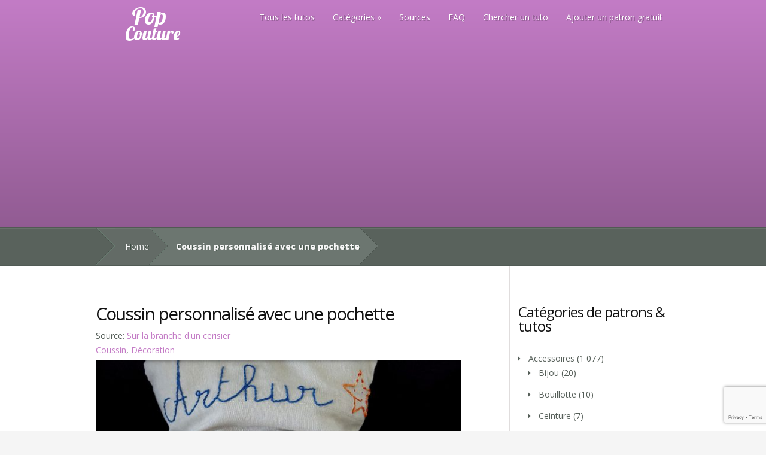

--- FILE ---
content_type: text/html; charset=utf-8
request_url: https://www.google.com/recaptcha/api2/anchor?ar=1&k=6LeWhYopAAAAAE1Ez9w1DMnrff5AtAUQHJk4OHbx&co=aHR0cHM6Ly93d3cucG9wY291dHVyZS5mcjo0NDM.&hl=en&v=naPR4A6FAh-yZLuCX253WaZq&size=invisible&anchor-ms=20000&execute-ms=15000&cb=m82bqq2rlqko
body_size: 44993
content:
<!DOCTYPE HTML><html dir="ltr" lang="en"><head><meta http-equiv="Content-Type" content="text/html; charset=UTF-8">
<meta http-equiv="X-UA-Compatible" content="IE=edge">
<title>reCAPTCHA</title>
<style type="text/css">
/* cyrillic-ext */
@font-face {
  font-family: 'Roboto';
  font-style: normal;
  font-weight: 400;
  src: url(//fonts.gstatic.com/s/roboto/v18/KFOmCnqEu92Fr1Mu72xKKTU1Kvnz.woff2) format('woff2');
  unicode-range: U+0460-052F, U+1C80-1C8A, U+20B4, U+2DE0-2DFF, U+A640-A69F, U+FE2E-FE2F;
}
/* cyrillic */
@font-face {
  font-family: 'Roboto';
  font-style: normal;
  font-weight: 400;
  src: url(//fonts.gstatic.com/s/roboto/v18/KFOmCnqEu92Fr1Mu5mxKKTU1Kvnz.woff2) format('woff2');
  unicode-range: U+0301, U+0400-045F, U+0490-0491, U+04B0-04B1, U+2116;
}
/* greek-ext */
@font-face {
  font-family: 'Roboto';
  font-style: normal;
  font-weight: 400;
  src: url(//fonts.gstatic.com/s/roboto/v18/KFOmCnqEu92Fr1Mu7mxKKTU1Kvnz.woff2) format('woff2');
  unicode-range: U+1F00-1FFF;
}
/* greek */
@font-face {
  font-family: 'Roboto';
  font-style: normal;
  font-weight: 400;
  src: url(//fonts.gstatic.com/s/roboto/v18/KFOmCnqEu92Fr1Mu4WxKKTU1Kvnz.woff2) format('woff2');
  unicode-range: U+0370-0377, U+037A-037F, U+0384-038A, U+038C, U+038E-03A1, U+03A3-03FF;
}
/* vietnamese */
@font-face {
  font-family: 'Roboto';
  font-style: normal;
  font-weight: 400;
  src: url(//fonts.gstatic.com/s/roboto/v18/KFOmCnqEu92Fr1Mu7WxKKTU1Kvnz.woff2) format('woff2');
  unicode-range: U+0102-0103, U+0110-0111, U+0128-0129, U+0168-0169, U+01A0-01A1, U+01AF-01B0, U+0300-0301, U+0303-0304, U+0308-0309, U+0323, U+0329, U+1EA0-1EF9, U+20AB;
}
/* latin-ext */
@font-face {
  font-family: 'Roboto';
  font-style: normal;
  font-weight: 400;
  src: url(//fonts.gstatic.com/s/roboto/v18/KFOmCnqEu92Fr1Mu7GxKKTU1Kvnz.woff2) format('woff2');
  unicode-range: U+0100-02BA, U+02BD-02C5, U+02C7-02CC, U+02CE-02D7, U+02DD-02FF, U+0304, U+0308, U+0329, U+1D00-1DBF, U+1E00-1E9F, U+1EF2-1EFF, U+2020, U+20A0-20AB, U+20AD-20C0, U+2113, U+2C60-2C7F, U+A720-A7FF;
}
/* latin */
@font-face {
  font-family: 'Roboto';
  font-style: normal;
  font-weight: 400;
  src: url(//fonts.gstatic.com/s/roboto/v18/KFOmCnqEu92Fr1Mu4mxKKTU1Kg.woff2) format('woff2');
  unicode-range: U+0000-00FF, U+0131, U+0152-0153, U+02BB-02BC, U+02C6, U+02DA, U+02DC, U+0304, U+0308, U+0329, U+2000-206F, U+20AC, U+2122, U+2191, U+2193, U+2212, U+2215, U+FEFF, U+FFFD;
}
/* cyrillic-ext */
@font-face {
  font-family: 'Roboto';
  font-style: normal;
  font-weight: 500;
  src: url(//fonts.gstatic.com/s/roboto/v18/KFOlCnqEu92Fr1MmEU9fCRc4AMP6lbBP.woff2) format('woff2');
  unicode-range: U+0460-052F, U+1C80-1C8A, U+20B4, U+2DE0-2DFF, U+A640-A69F, U+FE2E-FE2F;
}
/* cyrillic */
@font-face {
  font-family: 'Roboto';
  font-style: normal;
  font-weight: 500;
  src: url(//fonts.gstatic.com/s/roboto/v18/KFOlCnqEu92Fr1MmEU9fABc4AMP6lbBP.woff2) format('woff2');
  unicode-range: U+0301, U+0400-045F, U+0490-0491, U+04B0-04B1, U+2116;
}
/* greek-ext */
@font-face {
  font-family: 'Roboto';
  font-style: normal;
  font-weight: 500;
  src: url(//fonts.gstatic.com/s/roboto/v18/KFOlCnqEu92Fr1MmEU9fCBc4AMP6lbBP.woff2) format('woff2');
  unicode-range: U+1F00-1FFF;
}
/* greek */
@font-face {
  font-family: 'Roboto';
  font-style: normal;
  font-weight: 500;
  src: url(//fonts.gstatic.com/s/roboto/v18/KFOlCnqEu92Fr1MmEU9fBxc4AMP6lbBP.woff2) format('woff2');
  unicode-range: U+0370-0377, U+037A-037F, U+0384-038A, U+038C, U+038E-03A1, U+03A3-03FF;
}
/* vietnamese */
@font-face {
  font-family: 'Roboto';
  font-style: normal;
  font-weight: 500;
  src: url(//fonts.gstatic.com/s/roboto/v18/KFOlCnqEu92Fr1MmEU9fCxc4AMP6lbBP.woff2) format('woff2');
  unicode-range: U+0102-0103, U+0110-0111, U+0128-0129, U+0168-0169, U+01A0-01A1, U+01AF-01B0, U+0300-0301, U+0303-0304, U+0308-0309, U+0323, U+0329, U+1EA0-1EF9, U+20AB;
}
/* latin-ext */
@font-face {
  font-family: 'Roboto';
  font-style: normal;
  font-weight: 500;
  src: url(//fonts.gstatic.com/s/roboto/v18/KFOlCnqEu92Fr1MmEU9fChc4AMP6lbBP.woff2) format('woff2');
  unicode-range: U+0100-02BA, U+02BD-02C5, U+02C7-02CC, U+02CE-02D7, U+02DD-02FF, U+0304, U+0308, U+0329, U+1D00-1DBF, U+1E00-1E9F, U+1EF2-1EFF, U+2020, U+20A0-20AB, U+20AD-20C0, U+2113, U+2C60-2C7F, U+A720-A7FF;
}
/* latin */
@font-face {
  font-family: 'Roboto';
  font-style: normal;
  font-weight: 500;
  src: url(//fonts.gstatic.com/s/roboto/v18/KFOlCnqEu92Fr1MmEU9fBBc4AMP6lQ.woff2) format('woff2');
  unicode-range: U+0000-00FF, U+0131, U+0152-0153, U+02BB-02BC, U+02C6, U+02DA, U+02DC, U+0304, U+0308, U+0329, U+2000-206F, U+20AC, U+2122, U+2191, U+2193, U+2212, U+2215, U+FEFF, U+FFFD;
}
/* cyrillic-ext */
@font-face {
  font-family: 'Roboto';
  font-style: normal;
  font-weight: 900;
  src: url(//fonts.gstatic.com/s/roboto/v18/KFOlCnqEu92Fr1MmYUtfCRc4AMP6lbBP.woff2) format('woff2');
  unicode-range: U+0460-052F, U+1C80-1C8A, U+20B4, U+2DE0-2DFF, U+A640-A69F, U+FE2E-FE2F;
}
/* cyrillic */
@font-face {
  font-family: 'Roboto';
  font-style: normal;
  font-weight: 900;
  src: url(//fonts.gstatic.com/s/roboto/v18/KFOlCnqEu92Fr1MmYUtfABc4AMP6lbBP.woff2) format('woff2');
  unicode-range: U+0301, U+0400-045F, U+0490-0491, U+04B0-04B1, U+2116;
}
/* greek-ext */
@font-face {
  font-family: 'Roboto';
  font-style: normal;
  font-weight: 900;
  src: url(//fonts.gstatic.com/s/roboto/v18/KFOlCnqEu92Fr1MmYUtfCBc4AMP6lbBP.woff2) format('woff2');
  unicode-range: U+1F00-1FFF;
}
/* greek */
@font-face {
  font-family: 'Roboto';
  font-style: normal;
  font-weight: 900;
  src: url(//fonts.gstatic.com/s/roboto/v18/KFOlCnqEu92Fr1MmYUtfBxc4AMP6lbBP.woff2) format('woff2');
  unicode-range: U+0370-0377, U+037A-037F, U+0384-038A, U+038C, U+038E-03A1, U+03A3-03FF;
}
/* vietnamese */
@font-face {
  font-family: 'Roboto';
  font-style: normal;
  font-weight: 900;
  src: url(//fonts.gstatic.com/s/roboto/v18/KFOlCnqEu92Fr1MmYUtfCxc4AMP6lbBP.woff2) format('woff2');
  unicode-range: U+0102-0103, U+0110-0111, U+0128-0129, U+0168-0169, U+01A0-01A1, U+01AF-01B0, U+0300-0301, U+0303-0304, U+0308-0309, U+0323, U+0329, U+1EA0-1EF9, U+20AB;
}
/* latin-ext */
@font-face {
  font-family: 'Roboto';
  font-style: normal;
  font-weight: 900;
  src: url(//fonts.gstatic.com/s/roboto/v18/KFOlCnqEu92Fr1MmYUtfChc4AMP6lbBP.woff2) format('woff2');
  unicode-range: U+0100-02BA, U+02BD-02C5, U+02C7-02CC, U+02CE-02D7, U+02DD-02FF, U+0304, U+0308, U+0329, U+1D00-1DBF, U+1E00-1E9F, U+1EF2-1EFF, U+2020, U+20A0-20AB, U+20AD-20C0, U+2113, U+2C60-2C7F, U+A720-A7FF;
}
/* latin */
@font-face {
  font-family: 'Roboto';
  font-style: normal;
  font-weight: 900;
  src: url(//fonts.gstatic.com/s/roboto/v18/KFOlCnqEu92Fr1MmYUtfBBc4AMP6lQ.woff2) format('woff2');
  unicode-range: U+0000-00FF, U+0131, U+0152-0153, U+02BB-02BC, U+02C6, U+02DA, U+02DC, U+0304, U+0308, U+0329, U+2000-206F, U+20AC, U+2122, U+2191, U+2193, U+2212, U+2215, U+FEFF, U+FFFD;
}

</style>
<link rel="stylesheet" type="text/css" href="https://www.gstatic.com/recaptcha/releases/naPR4A6FAh-yZLuCX253WaZq/styles__ltr.css">
<script nonce="IwWxnLHP_zwYPvgOiXMEMQ" type="text/javascript">window['__recaptcha_api'] = 'https://www.google.com/recaptcha/api2/';</script>
<script type="text/javascript" src="https://www.gstatic.com/recaptcha/releases/naPR4A6FAh-yZLuCX253WaZq/recaptcha__en.js" nonce="IwWxnLHP_zwYPvgOiXMEMQ">
      
    </script></head>
<body><div id="rc-anchor-alert" class="rc-anchor-alert"></div>
<input type="hidden" id="recaptcha-token" value="[base64]">
<script type="text/javascript" nonce="IwWxnLHP_zwYPvgOiXMEMQ">
      recaptcha.anchor.Main.init("[\x22ainput\x22,[\x22bgdata\x22,\x22\x22,\[base64]/[base64]/[base64]/[base64]/[base64]/[base64]/[base64]/Mzk3OjU0KSksNTQpLFUuaiksVS5vKS5wdXNoKFtlbSxuLFY/[base64]/[base64]/[base64]/[base64]\x22,\[base64]\\u003d\x22,\x22ScKfEsOSw7ckDcKSJ8Ojwq9VwrEBbiRdYlcoRsKOwpPDmwjCgWIwMXXDp8KPwrLDiMOzwr7DpsKmMS0ow7UhCcOUIlnDj8K7w6tSw43CmsONEMOBwqzCqmYRwojCqcOxw6lXJgxlwrbDocKidyFZXGTDocOmwo7DgzF/LcK/wovDt8O4wrjCmMK+LwjDuEzDrsOTHsOIw7hsQEs6YSPDj1pxwo7DhWpwQsOtwozCicOoajsRwpQcwp/[base64]/CkF7DoCslwqcdw6LChcKoX13Ds8ORIVXDkMO/VMK4Vx7CgBlrw7Nbwq7CrDYECcOYCxkwwpU/[base64]/ChgdZw4Z4w4XCrMKeRBRXeMKGwoQoJXzDuG7CqgbDnyBOHS7CrCk+VcKiJ8KUaUvClsKzwp/[base64]/CskfDrMKmLcKswrdSScKCNsOgXsOQwobDoCtHwo/Ci8Kow7Edw6XDvcKOw6PCqljCoMOXw4kDHSjDlMOmVjBdJcOUw68Aw78EKSwYwo8/woRkZjXDrVQXFsKCFcKpTsKhwqw1wpA1wqPDtFBAH0LDmWE9w5ZpJSxbGsKQw6vDgHVIO0vDo3jCiMOqC8Oewq/Ds8OSdBITSj9KeT/Dm2jCmATDtQwXw6dFw75EwodrAS0bGcKdRktkw6BLORXCiMKPBXPDvMOTYMKNRsOhwo7Ct8Ohw4MQw5hNwqhob8K3bsO/w6zDmMOjwooPVsKIw5p2wpfCvsOlBMOuwpViwpIbYC4wBhUhwrvCh8KMTcK5w5oEw5XDg8KDSsKJw7bCjD3CsTfDlTwWwq0uCcOHwqPDgcK/wprDqjbDuisvMcKCUTxGw6nDg8K/UsOywp1Rw7txwo3DmUjDiMO3OsO/SHNPwrAaw60za2I0wr5RwqPCnxQKwo0FZcKIwp3CkMOjwow3OsOTSwMSwrINWMKNw5XDhQrCq3tnD1oawr4Zw6jDgsKPw6HCtMKjw5zDtMOQSsOjwpzCo3k4FMOPbcKZwrEvw4PDqsO0JBjDrMOnKy/ClsO4C8OoVH0Gw4DCvQDDsWTDnsK4w63Dn8KaTXxZDsK8w6dobRF6wpnDizQUc8K6w4fCpMKKNVfDqhRNWAfDmCrDssK4wqjCmwPCkcKMw4/CqjLCqyTCvBw1BcOWSXgEMR7Dh3pkLHgewrPDpMOjAlk3bWLCg8KbwocHJHE8B1zDqcOswp/CtsO0w7jCjC/CpcOUw5zCllUlwqvDnMOlw4bCt8KPSCLCnMKawpwyw6o8woXDg8Khw59wwrRTPBsZF8OuAnDCtiXCnMOISMOmL8K8w5fDm8O+CMOww5JGDcOZFF/CtjoMw5QpUsOBAcKzMUREw70KZMKOQTXDg8OWHBjDt8KJN8OTbTHCqn94MjfCvzHCgkJqBcOCXUtWw7PDny/[base64]/[base64]/aUgnHQsHDMK8w7glw6Ftw6XDmcOtPcOpwpc2w6jDiGdbwqJsf8Kywpw7TSUdw5gLYcOKw5NxHMOUwp/Dn8OLw5EBwoB2wqdEQmo0acOUwrcaRcKCw5vDj8KOw6x5CsK/Axgxwo1gSsOmw6fCsTU/[base64]/wpbCvQMnw7p8wpQKw7kDwr7CnhDDuDnDrMOEwpLCtGETwojDhMO5JGBNwqDDlU/CuSHDvF/DkmUTwpYIwrEZw6gSESVNHH1nBcONNcOewpsmw6fCr3RLBCcswoLCqsKjLMO7CRImwoDCr8K1w6XDtMOLwqQBw6TDq8ONKcOkw6fCrMK8Ng8+w5zCvFTCnCHCgRbCpg/CklnCnlopdE85w5drwrLDrHBkwoPDo8OQwrXDrcOmwpcWwrYCOMOswppRBwYzw55SKcOxw7Zcw70OIUgJw5EkaArCvsK6FCZUwqXDkxHDuMKQwqXCqMKzwrzDr8KxG8KbdcOKwrA/CkUYDCLCvcONVcO4ZsKrC8KAwo/[base64]/ZMOJf8KFTGDCozXDj1rCisKlS8OTwr5TIMKUw6kCb8O6J8O1ZQfDl8OeLwTCgiPDicKyQHjCtio3wqMiwpLDnsOJFgHDvMKnw4J/w6DCv0rDsCPCssKBJAkefsK6bcKVwq/DjcKnZ8OAdB1CBC8ywq3CtGzChcOGwqzCtcOxX8KICQnDizxIwr/Cp8Orw7PDgMKIPRHCmx0ZwozCqMK/w4lzcBnCvB0pw5RUwpDDngRdEsO2QD/DtcK2w4JXKA59RcKlw41Ww4HCqcKIw6Q1wpHCmnc9w7QiPsOmWsOywoxNw6jDnsKKwrDCk25KfQPDukheMMOXw63Dm04LEsOKEsKcwqDCqWV9KS/CmMK4HQrCkjw9M8OhwpbDtsKSVBLDukHCp8O/PMKsGj3DnsOFIcKawrrDkkQVwqjCjcOaOcKGfcKNw73CthBKGAbDqQ/DsTZEw6Ubw7TCi8KkAsOTVMKcwoQWHEVdwpTCgMK8w5XClcOjwokEPAlIHMKWLsOIwr9fXxF+wqFYw7zDhMOMw6wbwrbDkyN7wrnCiFwSw6nDvcO4B2XDssO3wp1DwqPDghzCiGbDscK9w5NVwrnDkljDtcOcw7kOTMOsZS/DksORw71VJ8KxOMKlwqJhw647L8O5wolww68tDAnCthcdwrpVJzrChxpQOBnCszPCnkwrwqoEw5XDrmpCXcKrXcK+AkbCmcOKwqrDkhdHw5PDt8K1GMKsMsOffgYnwrvDicO9KcOmw4t4wr4xwpjCrA3DuU9+Ul9iDsOZw6EcasOaw5/CisKCw68MSixQwqbDuR/[base64]/CvglbYsOewogAKsKzOUsNQcOPw5DDk8Oswo3CuHjClsK3wqXDuXjDh1nDrAPDv8KPJkfDi2zCjAPDmhx9w7dQwqxmwrPDqDMxwp7Ck0NMw6vDgxzColnCuiXCp8KXw6BqwrvDt8KzJ0/CqC/Cm0R3KiHCu8O6wqrCuMKjO8OYw5xkw4XCmBQBw6fClkF7WcKOw7nCpsKlJ8KUwoQ2wq/DkMO9GcK2wr3CvhPCnsOQIyZTChAuw7nCqhnDkMKdwpJpw43CpsKKwpHClMOnw4MLNAA/w48DwrhLXgwZQcKzclXCnBcIacOTwrkfw4tUwpzDpxnCscKhNnLDrsKSwqJIw603DcOYwqzDomN/JsOPwp9BblHCkiROw5/DtwXDhsKoB8KpLsOZRMO+w4phwqHCkcO9e8OjwrXCvMKUZHtnwrAewo/Dv8OOVcOPwq1NwpvDu8Kuw6YHU2nDj8KTW8O0TsOQN0h1w4BeVl07woTDmcKGwoBNFsKiHsO6IMKlwpjDmyzCkyBTw6TDqcO+w7/[base64]/Jmtww4bDpTksKcKSw58tw5LDjBVwe8O/[base64]/CjcKfOW7ClmPCpsK4I1PDvsOvRiRhEcK+w4fChSZzw5zDmsKjw6LCnUk3f8OxfDU/eAZDw552bhx/[base64]/wo1WOcKEFmAeQcOOwrDCvMOmT8ONw50TI8OUw4weXE/DkWTDuMOUwr5ISMKMw4c0GwBwwqgdIMOaB8OGw5IfRcKYKDMpwrPCqMKFwqZaw4bDhcKSJGLCpUjCkUcQO8Kkw4wBwoTCt1tvVkgxZEwDwoIFBXJTJcOMMlkGIlrChMKvN8KhwpDDj8O+w6vDkQIBNsKLwp/DhwxHPsKJw7BdDETCswV7Rk4Mw63DisObwpTDnmjDmSxaPsK2QFA8wqzCtllpwo7DlgLDqlNpwozCog8TGBzDmVFpwr/DqEjCk8K6wqw9VcKYwqAfJDnDiTjDpl1/DcK2w7MaBsOoV0kQaxJZAgnCimtFNMKqLsO5wrQFM2kJwqg3wrTCoWV8LcOTV8KAYjDDsQVUYMODw7vCrMOmdsO7w4hjw6zDjxgWHXsvF8OOJQfDpMOsw5g/ZMOlwosqV3M1w7DCosOzwpzDtsObI8Orw4h0YsKswpLCn0vCocKoTsKVw4gew4HCmB4WMgDCrcKhB2t2FMOSHhViHAzDjl/DrsO5w7/[base64]/CuVjDok/Dk8OEJQnChgo1wq3DrTrCocO0XXBcw7XDpsOWw6Vjw4lbCVJXcwNXAMKbw7tmw5VHw6zDsQ1vw6shw5dtwoBXwqfCiMKnEMOdAmFlI8KpwpxJHcOEw6/DkcKvw5pcIcOgw5xaFXFDe8OLbGHCiMK9wr1qw4d/[base64]/FEAew7LCm1hqY8K4w7cmw6LCrMOUMThxw7fDuhJfw5o+EHXCsGxkJ8OYw7tnw7jDrcOPWsO7GDzDqW92wo7CssKDT35dw57DlGsJw43DjV/Dp8KPwqNJJ8KPwoNYasOEFzrDmxhlwoJGw5sQwqzCjzTCjsKoJk7DgyfDhgPDnhDCgl16wp01R3bCpkLCoEgtEcKRwrnCqcK4UCHDghYjw5/DucO3wpZ6EUjDqcK2asKLLMOKwoM+GhzCmcKxdALDjsKsHkljc8Oswp/CpinCj8KRw73Ctz/Ckjw5w5nDvMKIb8OHw6XDu8KmwqrCvX/Dt1EdP8ODSn/[base64]/CqcOPK8K9w7XCh8OawrUyUi9uCcOJTMK8Lkkuw5cACcOVw7LDtwEWWhrChcKnw7ZZEcK7f3jCtcKUFk5CwrJwwprDjGHCoGxkLzzCssKmLMKkwps3ahcgKgMjQcKpw6lJZcOmM8KcZQFFw63DncKowqgHAWPCsRDCucKdOCRndsKwDyvCpHTCqWpmX2ISwrTCt8O6wp/Dgl7DksOTwqAQJsKXw5/CnGrCisKxVMOaw4pDC8OEwoHDplDDoDzCtcKzwq/[base64]/f8OSGnHClsOqw6ArXMOEHMKfw7ddwqtKwoVTw63CisKtcz3CuTDCg8O6bMK+wr8Iw6TCvMKfw6nDgCrCtUfDiS0gasOhwqg0w50awolfI8OYe8O8w4zDicO1dEzCpF/DucK6w5DCgjzDtcKiwr9mwrNRwo0UwqltccO0c3fChsOzTlN5JsKjw7R2QUIGw60FwoDDjGlsW8OTw70lw7x+GcO+RMKvwrXDs8Kmel3CvzrCg3DDl8O+McKEwqQcDA7CtRrCvsO/wpzCr8OLw4TCumjCssOqwq/DkcOBwobCuMOkA8KndlQDFGTCr8ORw6/DqBxodDFcFMOseB8Twp3DshDDucOawq3Dh8OpwqHDoDDDry9Ww7/CgzLDll0Fw4TCtMKKPcK1w4fDmcOAw607wqdRw4vCvmkhw4Ncw6ZdVcK0wrnDjcOAOMK0worCkTTDosKTwp3DmMOsUVLCgMOTw4EZw7Jaw70Fw4ETw7DDg3zCtcKnwpvDqsKNw47DkcODw4B1woXDjyDDml4/worDgwPCqcOkJj1megjDtF3Ci34uAW9fw6jCi8KDwoXDlsK3McOnLDEsw75XwphXw5LDncOew5t1McOecX0XHsORw44/w5cPfT1cw5EGesO/woMgw7rCucKyw7cywqzDscOBSsOGN8KQZ8O/[base64]/w6jCkUXCrmB6w5rDoh0xGxxLAzZET8KOwrIuw543QcOSwoEowqV8Vl7Ch8Oiw6Iaw4RqLsKow6HDghtSwpvCvHvCnRNBAjAGw4Y2G8KlCsKCwoYmw48Kc8Kaw5fCr23DnQXCqMOxwp7CkMOmb1nDhi3Ctjp1wq0Cw45YNQgFwpfDq8KFLmp4Y8K7w6l/Kl8hwppQPA7CvllobMOdwo0Nwp5YJ8OHU8K+Uzsdw7bCnSB1Ugo3esOWw79ZU8KCw47CnnEowq/CgMOfwpdVw4ZPwrvCkMKcwrnCg8OAME7DgsKUwodmwrlFwo5RwrQlR8K5NcOqw5A1w5AcHi3DnmLCrsKPT8O4KTcpwqoKSsObUifCihgXYMOJC8Kqc8Kte8O2w47DlsO+w6vCqMKOFMOXVcOowonCrlYewqXDnxHDh8KQTg/[base64]/DqgBTw5Utw6QWw6XDg8KJwqLCs8OdH3HDjcO8RTgtw4V7wr1Jwqd4w6o7NFx9w6HDh8OIw7/CvcK8woB/VmBxwqh7XVXCmMOWwp7CssOGwoAfw5ZHDQtiMAVLf2Rrw4huwr3Cp8KQw5XCvwDDpMOrw7jDpVE+w7JCwpdgw5XDlSXDgsKBw7fCsMO0w4TCnQM4a8KGUsKHw7l5c8K6w7/Dv8KRIMO8bMK6wozCu1Ufw6tcw4PDkcKtAsOPMDrCo8O1wpJfw7jDmcOww4LCpHsbw7TDp8Kgw4w1wqPChntCwrVaWcOlwp/[base64]/CpcOgw4TCvnPDqsOKLcKxGsKqw6BfIksNwrpNwrgUYyrDlk/Ckk/DvDnCnRTCgMKQNMOAw7Aowo/Cj0PDisKnwrV0wo7DuMOyEFdgNcOqGcKqwqIFwqYxw5k7Nk/DvS7DlcONAj/CocO4Rm5Jw7plc8K3w6gKw4tkZWkNw4XDmEzDgjPDpcOdNMO0K13DtxpKYcKGw5nDtsOjwprChzVzegHDo17CrcOpwojDrT7CrCDClcKJRjrDjUzDuHbDrBPDrWjDmcKAwpY4ZsKscWnCk3Z2AWLCqMKCw5U3wpMuY8OWwqdTwrTChsO3w6oHwo3DjMK9w47Ct1/DsBAxw6TDhHDCkRklFkNPSC0Dw5dBHsOJwp1twr9wwrjDgCHDkV1yETdiw5nCr8OFAQB7wqHDv8KDwp/CrsO6AW/CrsKZSBDCphrCgQXDh8Oow5/DrXBawrouSz5rHcKVD07Dg3wEXWzDnsKwwo3Dk8KaUxjDksO/w6gzIMKFw5TDkMOIw4DCo8KcWsO8wrtUw4xXwp3CusKzwqLDiMKcwqvDscKsw4zCm08kXkHCqsOaSMOwAWNaw5F0wr/CssOKw57DpxbDgcKWwoPDvFh/K0tXLlzClGXDu8O1w4tKwrEZKsKzwoXChsOgw4MEw5V/w4A8woJdwqBqJcOgBMKNIcO7f8K7woQePMOIDcOVwobDqALDg8KKUE7DsMKzw7x/wok9fWcMDhnDqEcQwovDo8OuJlt0wpbDgzTDih9OUMKLflIoUxwaKMOxZxRBPsOCc8OEBUTCnMOIU0zCi8KowpRTU3PCkcKaw6zDgWPDoU/DgFZpwqTCu8OxMcKZfMO5bx7Ct8OvQsKUwqjChFDDuipmw6HCmMKqw6nCozDDiTvDkMOxL8K8JhVmOMKhw4nDg8K8wrAyw6DDg8OGYMOhw5JjwpkUVwvDicKNw7guTBVBwrdwEUnCng7CpS/CmjpIw5glUsOrwonDvAhvwr1zak3DgX/[base64]/DqQdvw7x0NwApdMOELMOXwowVI8OvLzUOwp0TQ8OTw7UTMcOjw6xPw6IGWzjDg8OhwqFINcK4wql6S8OkGAvDmUfDuXXCpB7DnQjDlTs4ecOTV8K/w60iJg82QMK0wq7DqAcKW8KVw49vBMKTFcKHw40Pwq0Mw7cdwoPDgxfCrsObXMORCsOYBHzDkcKvwpQOJ07ChC1Bw4VBwpHDunkgw7xkRktcM0DCiSk2JcKmAsKFw4UwZsOew7nClcOmwoUuPA/[base64]/CsXV4w7LCglRIw60tFGZ1bUXCrcKcw5LCrMKrwqEaNBTCgwl6wpZpKcKrY8KkwpLClzkyXyDDkU7DlW8xw40Fw6fDnglTXkVvG8Kkw5V6w45UwrA4w77DuCLCgQvChcOFw77CsgF/c8KdwovDiDoca8O5w67DncKPw43DgE7Cl21qdMOLC8KBO8Kqw4XDv8KpDCFUwprCi8OHVnU2EcK1fyjCv0hRwod6dUBqUMOJR1/DkWXCssOyBMOxABPCrHJ1bcKKUMKlw77CkFZBUcONwoLCq8KKw6XDsiVDwrhQIMOSw7Y3MGXDmS1KRHVrw6ZRwoFESMKJFiV4MMK8LE7CkgszesOww4UGw4DCscO7SMKCw4DDtMKcwo9mEw/[base64]/CohnCkcOqFh4+w7/CtMOywoDDgRRsw6IcwqXDjRjDtxIWwrfCj8OjEMODF8O2w6pAL8OqwqMTwp3DscKYcCNEYMOkN8Ohw6jDn3Blw7cvwqXDrDLDoEo2ZMOtwqNiwqNzHgPDn8O7UFnCpSRSYMKICX7DvXTCpnvDgTtpF8KCNMKJw5bDoMK2w63Dv8KuWsKrw7PCkk/[base64]/G1dfXDjDrGnCkBdPwqENTsKNDsOHwqTCpMKKWBbDo8OLwqrCm8KPw5ltwqJdM8KEw4nCkcOZw4XChVLCocKFeARLQC7Dr8O7wrx/[base64]/w5HDvcKqwp/[base64]/DnBPCmcOMw41VaCDDskzClV8nwo8OK8KSUsKpwrdkUxEGbsOKw6RmfcKjXSXDrR/DozMGBx4+RMKGw7pcR8Kow6YUwq01wqbCmHFrw51ZHDDCksOfdMOYXzPDryFYNWDDnkXCvcOIXMO/MCEoa3fDuMOkwpfDii7ClyU3wpLCszjCisKMw6bDrsOBM8Ocw53DoMKZQhNqCcKyw5LDmxlyw7fDkW7Do8KlCEXDqlZVdmEsw7XClFXCksKbw4TDmnpBwqonw5IowpQybx7DowjDj8KwwpvDiMKqZ8KeEzttPzTDlcKwDBnDvHdXwoXCry5Xw5cqEXdnUAlzwr/Co8K6LyAOwqzCpnxpw5EHwrvCrsOTfC/DkMOvwqTCjHbDoxhaw4nCsMKhIcKrwqzCucOXw7tdwpp1CcOJDMKBJcOTwp7CnsKvwqPDqknCvjbDsMOeZsKBw5rCqsKvUcOkwqwFQWLCmQrCmVZXwrTDpSxGwprCrsOrKcOSX8OrED/CiUjCs8OtMsO7wrZ0w7LCh8KWwpfDjTsxBsKUOFzChCnDiHXCrFHDjnQPwqgbBsKTw5LDmMKTwrxUSGHCpHVoZVzDrcOOQMKeXhdxw4gWf8K9ccOBwrbCrMOzFCPDssK9wq/[base64]/CmMKXEgoQJnVAwpTCmWxDdB3CpHA0wpPDr8KUwqgpIcKPwpxowpBSwopETC/CjsKZwrd1asOWwqgiRMK5wqdgwozCgSlmPcKPwpHCicOTw65fwrHDpTrDsFIoMjondErDoMKew65NakAYwqvDvcKYw6rCplPChsO5AnI/wrbDl0whAsKqwrHDkMOtTsOSF8OrwofDv3V/E2zDiwPCssOiwrjDknnCs8OPOBnCi8K4w7gcdU/CiXfDiQvDlSjCgRN3w7TDk2UGdjFGE8OuTxsYXy3CkcKTcVUGX8OKM8OlwrobwrVkfsK+TigewqjCtcOwERPDtsKVKMOvw7NdwqZuUyNawpDChRTDvwJLw5xBw6QTEMO3w4hWS3TCrsKjOg8Xw77CrsOYw6DDksOgw7fDrXfDmk/[base64]/CgMObPxTDq8OhRifCticDBcKhwr52NkJJfSE/w4gXw7QwNlYBwpzDgsOoZi3CvQYkacOAN0TDrMKQJcOdwqQhQ1nDrMKZe0vClsKqGWdkd8OcN8K/[base64]/Cn8OOw7gPLCIEw7ABUBLCvUDDlmkLw4jDssKbGAnDl30nAsOrLcOZw7DDlBRmw4JJw4fCqABnDsOewpDCv8OTwrfDisOjwrdjFsK3woUXwoXDphhkd2cmLMKqwrzDtcOUwq/[base64]/wpLCmyHDvMKPwpYhRcKFH3t1wqTCsMOTw5vCnwPDjkZXw57Du3UXw6AZw7zCjcODHTfCssO9woVKwp/CjUstfRjDiWbCqMKCwqjCo8KjCsOpw5gxP8Kaw7TCosOzXxPDj1PCsU9xwrrDhCvCgMO5WRUFNxzCqsO6HsOhdw7CoAbCnsODwqVTwo3DsAXDlFJTw5bCvWzCkG7CncOLfsOMw5PCgXcXe1/[base64]/[base64]/DnmF5w6fCoUzClcKsIcKvH8OLwr8LKMKNXMOVw5IvUMOmw73DtsKhZ1chw692MsOIwo50w756wrbDiTPClXPCu8K/wpzChMKFwrbCpyHCvMK7w5zCncOOOMOQd2g6JGx1FnDDj0Adwr/DuGXCpcOJfAQWeMKVdQ3DtQPCp2jDq8OZasKccR7Cs8KHayHDncKHJMOMclzCqFbDrzPDrwh9L8KSwoNBw4vCl8Kaw4TChHPCi0J7EgdzE21acsKuHhlcw4zDt8KXUQkwLMONASJuwqrDqsO8wptqw7fDoXrDlA/Cm8KMQGTDrk8BMDZTAXgZw4JOw7TChWbCu8OBwq7CvF8jwovCjGcDw57CvCodIC7Dsk7DrsKnw59zw7jDrcK6w4PDvcOIw7VpUXcnGsK/Zl8cw5vCjMOTbMOiDMOpN8Kzw4bCpCwQA8OhQsO3wrA4w5fDnTDDiSnDusK9w6XCj21fCMKeEV52PAPCkcO7wpQLw5fCj8O0C3/CkCQEEsOXw6EBw4Q2wqtnwoPDt8K5b1TDv8KbwrrCrG/[base64]/Ciz/CtnfDmB7DjVFhM8KqPgQPw6HDmsKtw45mwql5OMOHcivDkSHCksKTw5ZjH2bDjcOmwpQecMO7wo3Dt8OlZcOLwpTDghEdwq7Do39RGsKrwpnCqcOcHMK/DMOTwpVdc8KnwoNEPMOgw6DDgwHCvsOdMEDCnMOqVcO+P8OIwo/[base64]/[base64]/DsQxUHTTDvsKwEMOkDMORCcOBDSoUwp8bfhrCn3TCl8O/w63DqsOSw64UJ2/[base64]/fsKRHA/CqMOlwqbDgcOaScK6TMK+OUIIw6hKwrgrLsOMw6XDqUfDvwB7LcKQPMKXw7jCsMKiwqbCmcO4wrvCnsOacMOyECsHCcKWDUfDiMOkw7cjIx4jEzHDqsKow4XDux1Bw7Flw4oLfTzCrcOtw5bCrsK9woptFsKqwo3DrHTDgcKtNSwrwr/DpXAlKMOrw7Qxw5AgW8KnIQFsYU5hw75Nw4HCuj4nw7vCu8K/IljDqMKhw6fDvsOww5HCmcKLw5Zcw51Rw6jDll9fwrDDp1kcw7LCi8Knwqt/wpjCqhAlw6vDjErCssKxwqQmw6AXX8OTIyNzwpLDgzDCq3XDs0TCoV7Co8OdH1hewqJZw6jCryDCvsOXw70dwpRVAMOgwq7DnMKAwonCpjwyw5nDqcOtCRgqwoLCtXpNa1NBw4vCkUwlPUrCiB7CsEbCr8OCw7TDpkfDrlXDkMK3OVtRw6bDmcOVw4/CgcOiFsKAw7IHEXjChAwswobDh2kCbcKSU8KfXifCgcOfOcKgWsKVwowfw6bCu3PDscOQbcOiPsOjwr50c8OVw5B7w4XDh8OYWDADccKPwoprGsKYK2TCo8Oew6tgTcOlwprCmxLCj1o0wp0Cw7RKW8K1L8KCFU/[base64]/DlExOw6LCgWfCpHF/w6Y1B2DCrcO2woYAwqfDoFVFI8KGWMKaHsK2VC5aDMKjXcOFw4hcWi3Dp13Cv8KGbmJBFiFGwrkcJsK7w4RIw6jCtENCw4fDhSvDo8Oyw4rDlwjDlw/DoyVjwrzDjy41YsO+flvChBLDsMKZw74VNi9Ow6UrJsODVMKzA0MDFUTChXnCosOZDcOuBMO/Yl/CscKvbcO5ZFzCrSfCncKJJ8OzwrTDsWZUSBsRwpvDkcKjw5PCtsO2w5/CgsK8QnxswrrDpHrDlMKxwrQsaXvCosOJbX1FwqzDmsKXw50mw5nCgDUtw48iwrZsdXPDjwcPw5DDpMKsVMKKw6QfCS92YQDDm8OCTWTCsMO0Q013wrrDsE1AwpfDmsOOUMOVw5/[base64]/CnTs3w7bCtcKlXn/[base64]/Dj8Otw7ErSMO+wqFlS8KVacOVw6M3w4TDqsKlcgvChMKjw7fDkcO4w63CtcOZRAMLwqMkfGnCrcKtwrXClsKww63ClMOnw5TCgiHDuBtQwpjDusO/[base64]/w5BoQcO1fsOLFiB8wqfCu8KCw73DjD82wro1w4fCpMOrwqwKVcKpw4zCshLCu37DssKKw7BjRsKBwroHw5rDjMKHwo3ChQTCp2A2JcOYw4VwV8KbD8K0SzR3cHJ8w5XCtcKrVHkLW8O9woMUw5UjwpEzODZTeTMJU8KFa8OTwr/Do8KDwpXCs2bDtcOFRMKkPMKiBcO2w7TCmsOPw5rCvW3CtTx+ZklQbgzDqcOlWcKgDsKNLMKuwpUNEHhQekPChifCjXVUwqTDtlR/[base64]/[base64]/DkjbDti1wPMOtBQTDpMOkwqDCgU9AwoXDoTBSMsKSMlF/A3nCmsKKw6AXQDLDlMKrwrHCmsK8wqZRworDucKAw6/DnXvDtcKmw7HDhj/[base64]/KMKtw5htFBHDo13DlxjCrz9Hwq/[base64]/RsOmEMOSwq4PwpM5w5dPR8O/enQyCToDw4jDtTPDgsK+CRQkR2YIw4TCnWRcT2xkAEXDr2/[base64]/[base64]/w4bDkcOTAzEdNMKGexfDuyrCkBvCh8KLSMKqw5nDhsKhclXCosO4w4sICcKuw6DDmXHCpcKsPVbDlGrCkx3CqXTDn8Ofwqt9w6jCo2rCglkYwpE4w5ZQdcKAeMOFwqx9wqVxwpTCrFPDtzI1w47DkRzCuV/DuCQEwq3DkcK5w7NXTAjCoRHCpMOLw5k9w5XDt8Kuwr3CgRbDvsOUw6XDjsO/w64wTDDCg3fDqi4lE0zDjmkIw7Rhw6bCqn3Cr0TCn8KswqDCvT8MwrrCmsK+wrMVcsOww7dsNlPDuGMZQcKfw5Jaw6bChMOXwo/DiMOPew3Dq8Kzw7rCqD/CosKDAsKHw6LCnMKww4DCjFQFZsK2MV5cw5hywogswpJvw7xuw4/DvnFTKcOSwqwvw4FQFzEtworDqA7CvcO/[base64]/wrd4dy9cw7PDucKdQMKtwpVewqzCusKyesOYehpwwrIoZsKUwqDCqxDCtsO8TsOJTFrDgHlsLMORwpEaw5vDt8O/NkhkB2RJwpRWwqhoM8KZw4E7wqnDgkd/wqHCvlF4wqnCqwtHZ8OwwqXCiMKxwqXCpyhLCRDCjMOrUTBfe8K4IATCqHTCvcOpb3TCsnMmJ0DDmx/CmsOBwrXDmsOlLXTCvgYVw4rDnQQEworClMO6wrR7wozDojNadxjDq8K8w4NtEMOdwoLDrEnCo8O+WAnCiWV1wqXDqMKZwqspwoIKKcOCE3kVDcK/wp8KOcO3EcO9wrXCgsOyw7/DoyJTOcKOM8KHXh/CkX1OwphUw5ILW8KswoHCggLCi3lPUcOpZcO7wqczPXsHDy8kCMKCwoLCgDvDtsKpwpLCjCU8Jy45VBZiw6Mgw4zDnmx0worDujPCo0XDuMOnB8O7EMK/w7pGZTnDosKvM17DhcOdwp7DsgPDr0MdwrXCojQOw4bDowPDt8Oxw4BbwpzDrcO0w4tKwrElwolzw6saB8K1NsOYFh/Do8KhbkFRecO+w7gSw7zCkX7CiR92w4HCosO2wqRUOsKnNFjDi8OYH8OndjfCh0vDocK4cSJMBzjDh8O0S1PDgMOrwp7DnBDCn0vDi8OZwpBAJBkmDsOEIFJuw4l4w4FjS8KZw7BCUSXDgsOfw5bCq8KqecOewrRuXxbCv2jCnMK/asOEw73DncO9woTCucO/wpbCh21swowvdnrCqhRRfEzDnzTCr8K/w7LDp29NwpRUw5gewrIUUMKjZcO6MQXDjsKPw4NhIT5xeMOhGD49b8Kjwp5NS8OBIMOHWcKZbCfCm1haCcK5w5EYwp3DjsK8woTDscKtdXwPw7NPYsOfwp3Du8OMNsObLMOVw49bw6EWwojCoWvDvMKUG28wTlXDnzvCukooVkReZSTDihzDgA/DisOTW1U2dMOWwrnDowvDlwbDqcKmwrDCpcO0wq9Jw5AqHnXDo1XCsjDDuRPDuAbChcO/M8K8UsKmw5/DqWYGdX7CvsKIwq1ww6FTTjnCsBdhIgpRw6M9AFljw7kuwqbDqMO4wo5QTMKawr9lL2ZXYkzDvsOfLsO1UcK+RQtKw7NoD8KzHWxlwpUFw7giw6rDuMO4w4MsdzHCvcKlw6LDrC5EOkJac8KrPHTDvsKBwppWfcKSSEIXD8Ogf8OBwo1jBWIrZcO3QHXDkSHCiMKdwp/ClMO3ZsO7wq4Pw6TDssK4GiDCqcOydMO/fA5SWcO5C27CqEYow5HDuwjDtnDCtwvDthPDnG5NwobDjBXDjsO5FTE/EMKIwpRnwqghw53DrAokw6hHHMO8aybDs8ONLsOjX3LCsgDDqw1eKDYNBMOiH8Osw60zw5x2CMOjwpbDq2xfNkzCo8KLwo5dOcOpPmPDksO1wqnCm8KAwpsewo5nHiAaE1XCv1/Cuj/Dri/CkMKCYsOiC8OVCXPDh8Oteg7Dv1tzekzDucKeEMO3woAoKU8PQsOLS8KRwo40csKxw6/DhlQLPxnCrjUOwqoewo3Dl1LDjgtiw7BjwqbDk1jCm8KNYsKowpnCoBNgwrDDtlBOScKJK0Mkw5Fvw5oEw7B/wqhlScOyIMONdsOjZcOKGsKEw7fDkG/Cj1XChMKlw57DosKiXU/[base64]/CuDN5cCJuw55Gbw3CsMOVKkXCnDFLw40TBTQow4XDgMKRw5vCqMKbwopKw7fCkAUdwr7DkMO6wrPCqcOeRVN0G8OtZAzCosKXacKyOHLDhR8xw7nCj8OTw4DDk8Kuw4kyYMOcDBHDu8O/w4t6w6vDkT3DmcOEZcOpOsOcUMKcARhWw4pgWMOlCzbCjcOzJDLCqD/CnzAwXMOvw7gUw4BQwo9Nw7J5woh2w7wAIEotwpNbw7UQRkDDq8KPHsKIcsObZcKLQMO9aGbDtiw/w5FOXyTCn8O/IFgLRMKMAzPCpsOxbMONwq7CvcK+ZwPDh8KHJhvCn8KHw4rCgcOkwoofbcK4woYKICLCmyfDsnTCvMOLH8K5JcOsIkECwrvCixZ/wr3DtTd1Y8Kbw5ciBiV3wo7Dr8K5IcKSdUxXLl/Cl8KFw6xBwp3DmWDClUjCgDTDuWx2wqHDrsOpw4c3L8O0w4HCgMKgw6MUd8KswpfCh8KYbcOMecOBw7dGBgdVwo/DrWTChcOrUcO1wpAXwrB/[base64]/wpDCq8K5M8OzFBJCW8O2NsOrwpnCgDUebiZyw4tCwqfCq8K6w68FOsOcPMO3w6IxwprCusKNwp9ZTMOnI8OaGV/Dv8O2w6I6wq1mOEsgUMOgwo1nwoENwqBQf8KBw5N1wqtrbsKqKcOXw4lDwrjDt1XDkMKmw7nDh8KxIgwVKsORbT/DrsKtw79pw6DDl8K3GMKhwqDDrsO1wqM7asKTw4guZT/DjXMkf8K6w5XDjcO2w5cRc2bDogPDucKaQBTDqSBwWMKlJ2nDp8OwSsOcOcOTwoBaM8Odw7rCqMO0wr3DiXVZLhHCsiA9w4N+w7gUQcKmwp/ChMKpw6Jgw6fCtSFdw4PCpMKhwqjDml4Twq59woRNA8O/w4rCvnzCtFzCgcOJYsKUw5rDj8K6CMOlwojCmsO0woUnwqVHTGrDn8KwFypSwr/CksOFwqXCscKxwqF1wo/DkcOEwp4Iw77CqsONwrfCucO3TjVYeifDs8OhLsONeXPDmz87a0HCuSk1woDCnAPDlcOQwr0lwqUde0Z6XsO/w5AyIQFawrHCriMlw4rDsMOyWCRpw78fwo7DiMOKOsK/[base64]/[base64]/HMOeEcOvwozDtsOYAFfCphQsw6DCi8KkcsKlw71ww47DjMOqJjNEZ8Ohw6LDpMO8ZQQ2UMOdwqlTwrvDtnjCrsOkwrF6ScOW\x22],null,[\x22conf\x22,null,\x226LeWhYopAAAAAE1Ez9w1DMnrff5AtAUQHJk4OHbx\x22,0,null,null,null,1,[21,125,63,73,95,87,41,43,42,83,102,105,109,121],[7241176,471],0,null,null,null,null,0,null,0,null,700,1,null,0,\[base64]/tzcYADoGZWF6dTZkEg4Iiv2INxgAOgVNZklJNBoZCAMSFR0U8JfjNw7/vqUGGcSdCRmc4owCGQ\\u003d\\u003d\x22,0,0,null,null,1,null,0,0],\x22https://www.popcouture.fr:443\x22,null,[3,1,1],null,null,null,1,3600,[\x22https://www.google.com/intl/en/policies/privacy/\x22,\x22https://www.google.com/intl/en/policies/terms/\x22],\x22DPEi0mRgPXNvmvzdW+GSg2BzCyHn5qYUplL9zjxAq1Y\\u003d\x22,1,0,null,1,1762884720378,0,0,[45,13,111],null,[54,92],\x22RC-SVHGsJdw4ZWqqQ\x22,null,null,null,null,null,\x220dAFcWeA4-sMHzdiNcjx9LaLGenuPcY-EiV8RyYnJgnIitJr5ocTjIdFjh0qmvNz_X8iz6zzCLFQ85zJwmMBmdawYXKm-ftYVjgQ\x22,1762967520366]");
    </script></body></html>

--- FILE ---
content_type: text/html; charset=utf-8
request_url: https://www.google.com/recaptcha/api2/aframe
body_size: -249
content:
<!DOCTYPE HTML><html><head><meta http-equiv="content-type" content="text/html; charset=UTF-8"></head><body><script nonce="4VwWjagmMt5EwL8oxZRTeg">/** Anti-fraud and anti-abuse applications only. See google.com/recaptcha */ try{var clients={'sodar':'https://pagead2.googlesyndication.com/pagead/sodar?'};window.addEventListener("message",function(a){try{if(a.source===window.parent){var b=JSON.parse(a.data);var c=clients[b['id']];if(c){var d=document.createElement('img');d.src=c+b['params']+'&rc='+(localStorage.getItem("rc::a")?sessionStorage.getItem("rc::b"):"");window.document.body.appendChild(d);sessionStorage.setItem("rc::e",parseInt(sessionStorage.getItem("rc::e")||0)+1);localStorage.setItem("rc::h",'1762881122416');}}}catch(b){}});window.parent.postMessage("_grecaptcha_ready", "*");}catch(b){}</script></body></html>

--- FILE ---
content_type: text/css
request_url: https://www.popcouture.fr/wp-content/themes/Nimble_child/style.css?ver=6.8.3
body_size: 1052
content:
/*
 Theme Name:     Nimble child Theme
 Theme URI:      
 Description:    Nimble child Theme
 Author:         
 Author URI:    
 Template:       Nimble
 Version:        1.0.0
*/
 
@import url("../Nimble/style.css");
 
/* =Theme customization starts here
------------------------------------------------------- */

.portfolio-image:hover .portfolio_description > a, .portfolio-image.et_hover .portfolio_description > a {
-moz-transform: translateY(-20px);
-webkit-transform: translateY(-20px);
opacity: 1;
font-weight: 700;
font-size: large;
color: #c47cc6;
}

.portfolio_description {
background: rgba(255, 255, 255, 0.95);
}

#featured .description {
font-size: 36px;
padding-bottom: 5px;
color: #fff;
letter-spacing: -1px;
text-shadow: 1px 1px 1px rgba(0,0,0,0.2);
}

#home-section-projects {
padding: 50px 0 120px;
background-color: #f5f5f5;
}

#left-area ul {
list-style: initial;
}

#left-area li {
padding: 2px;
}

a.learn-more {
display: none;
font-size: 0;
}


.learn-more a.learn-more {
font-size: 0;
}

.learn-more:before {
content: "Coudre";
font-size: 15px;
}

.blog-post a.learn-more{
background: linear-gradient(to bottom, rgba(105,115,109,1) 0%,rgba(99,107,102,1) 100%);
}

#page-name .section-title {
display: none;
}

#top-area {
padding: 10px 0 50px;
}


.comments_count {
display: none;
}

.widget h4.widgettitle {
display: none;
}


.widget {
margin-bottom: 25px;
line-height: 24px;
padding-left: 15px !important;
}


a {
text-decoration: none;
color: #c47cc6;
}

#main-header {
background: rgb(195, 124, 198,);
background: -moz-linear-gradient(top, rgb(195, 124, 198) 0%, rgb(137, 86, 138) 100%);
background: -webkit-gradient(linear, left top, left bottom, color-stop(0%,rgb(195, 124, 198)), color-stop(100%,rgb(137, 86, 138)));
background: -webkit-linear-gradient(top, rgb(195, 124, 198) 0%,rgb(137, 86, 138) 100%);
background: -o-linear-gradient(top, rgb(195, 124, 198) 0%,rgb(137, 86, 138) 100%);
background: -ms-linear-gradient(top, rgb(195, 124, 198) 0%,rgb(137, 86, 138) 100%);
background: linear-gradient(to bottom, rgb(195, 124, 198) 0%,rgb(137, 86, 138) 100%);
filter: progid:DXImageTransform.Microsoft.gradient( startColorstr='#c47cc6', endColorstr='#89568a',GradientType=0 );
}

ul.nav > li.current-menu-item > a, a.mobile_nav {
background: #c47cc6;
-moz-border-radius: 10px;
-webkit-border-radius: 10px;
border-radius: 10px;
border: 1px solid #89568a;
-webkit-box-shadow: inset 0 0 10px rgba(0, 0, 0, 0.1);
-moz-box-shadow: inset 0 0 10px rgba(0,0,0,0.1);
box-shadow: inset 0 0 10px rgba(0, 0, 0, 0.1);
font-weight: 800;
}

ul.nav li ul, .et_mobile_menu {
background: #c47cc6;
border: 1px solid #89568a;
}

@media only screen and (max-width: 767px) {
#sidebar {
display: block !important;
}
}

p#copyright {
display: none;
}

@media only screen and (max-width: 479px) {
#footer-widgets {
display: block;
}
}

.post-thumbnail {
position: relative;
margin-bottom: 10px;
}

#main-footer {
padding-top: 30px;
}

.comment_avatar img {
max-width: 100%;
height: auto;
width: 60px;
}